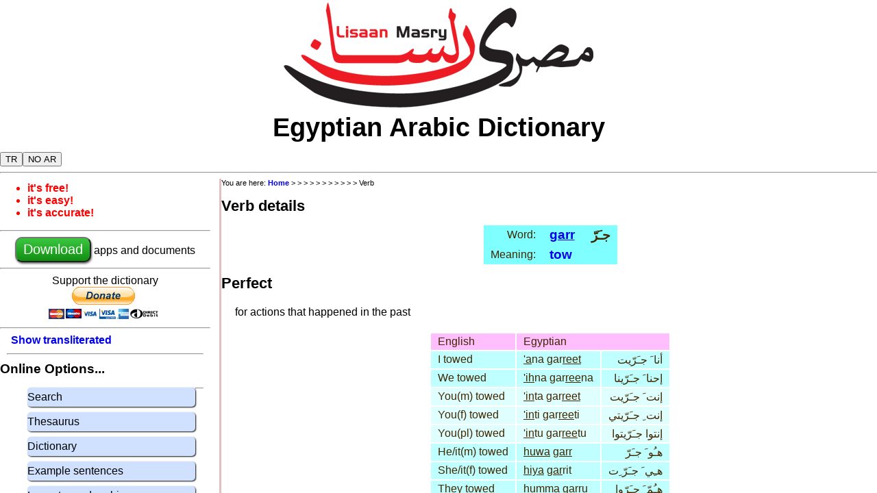

--- FILE ---
content_type: text/html; charset=UTF-8
request_url: https://www.lisaanmasry.org/online/verb.php?ui=en&id=9970&cn=11
body_size: 3887
content:

<!DOCTYPE html>
<html>
  <head>
  <link rel="stylesheet" type="text/css" href="/common/lisaanmasry_en.css" media="screen"/>
  <link rel="shortcut icon" href="/images/ifx_app_icon24.png"> 
  <link rel='alternate' media='only screen and (max-width: 640px)' href='https://m.www.lisaanmasry.org/verb.php' />
  <script src="/php/js/online.js" language="javascript" type="text/javascript"></script>  
  
  <meta http-equiv="content-type" content="text/html; charset=utf-8">
  <meta name="copyright" content="&copy; 2011-2020 Mike Green" />
  <meta name="keywords" content="Egyptian Arabic Dictionary, Learn Egyptian arabic, lisaan masry, Egyptian arabic verb, Egyptian arabic verb conjugation" />
  <meta name="description" content="Egyptian Arabic Dictionary | Verb details" >
  <meta name="viewport" content="width=device-width, initial-scale=1">
  
  <title>Egyptian Arabic Dictionary: verb details</title>

 </head>
<body>

<div id="scroll"> 

  <div id='header'>
    <center><img src="/images/logo.png"></center>

    <div style='font-size:3vw; font-weight:bold;'>
      <center>Egyptian Arabic Dictionary</center>
    </div>
   
    <div style='clear:both' width=95%>
      <div>
         <button id='button_tr' style='margin-top:14px' class='pr' title='show transliterated arabic' onclick='show_transliterated()'>TR</button><button id='button_pr' style='margin-top:14px' class='tr' title='show pronounced arabic' onclick='show_pronounced()'>PR</button><button id='button_sar' style='margin-top:14px' class='sar' title='show arabic' onclick='show_arabic()'>AR</button><button id='button_har' style='margin-top:14px' class='har' title='hide arabic' onclick='hide_arabic()'>NO AR</button> 
      </div>


<!--      <div style='float:right'>
        <a href="/intro_ar/index.html">
          <img src="/images/ifx_flag_eg.png">
        </a>
      </div> -->    
    </div>
  </div>

<div style='clear:both'>
  <hr>
</div>

<div style='clear:both'>

  <div id="sidebar">
    <div id="bullets">
      <ul>
        <li>it's free!</li>
        <li>it's easy!</li>
        <li>it's accurate!</li>
      </ul>
    </div>

    <hr>
<center>

      <a href="/info/en/download.html"> 
        <button class='download'>Download</button>
      </a>
       apps and documents<br>
</center>
    <hr>


<center>
<form action="https://www.paypal.com/cgi-bin/webscr" method="post" target="_top">
  Support the dictionary<br>
<input type="hidden" name="cmd" value="_s-xclick" />
<input type="hidden" name="hosted_button_id" value="BDSEQREH3YRG2" />
<input type="image" src="https://www.paypalobjects.com/en_US/GB/i/btn/btn_donateCC_LG.gif" border="0" name="submit" title="PayPal - The safer, easier way to pay online!" alt="Donate with PayPal button" />
<img alt="" border="0" src="https://www.paypal.com/en_GB/i/scr/pixel.gif" width="1" height="1" />
</form>
</center>
    <hr>

    <div class='indent'><a class='pr' href='#' title='show transliterated arabic' onclick='show_transliterated(); return false;'>Show transliterated<br></a><a class='tr' href='#' title='show pronounced arabic' onclick='show_pronounced(); return false;'>Show pronounced</button><br></a></div><hr style="margin: 10px"><big><b>Online Options...</b></big><br><ul class='blockmenu'><a href='/online/search.php?ui=en' title='Search for words'><li>Search</li></a><a href='/online/thesaurus.php?ui=en' title='Words with related meanings'><li>Thesaurus</li></a><a href='/online/dictionary.php?ui=en' title='Words in alphabetical order'><li>Dictionary</li></a><a href='/online/example.php?ui=en' title='Sample egyptian arabic sentences'><li>Example sentences</li></a><a href="/online/writing.php" title="Learn to read and write arabic"><li>Learn to read arabic</li></a><a href="/online/pronounce.php" title="Record yourself saying words"><li>Pronunciation practice</li></a></ul><hr style="margin: 10px"><big><b>Help...</b></big><br><ul class='blockmenu'><a href="/grammar/introduction.html" title="An introduction to Egyptian Grammar"><li>Egyptian grammar</li></a><a href="/help/online/en/abbreviations.html" title="An explanation of the abbreviations used on this site"><li>Abbreviations</li></a><a href="/help/online/en/arabic.html" title="Arabic writing and translateration"><li>Arabic writing</li></a><a href="/help/online/en/pronunciation.html" title="Egyptian arabic pronunciation rules"><li>Pronunciation</li></a></ul>

    <big><b>Dictionary formats</b></big>
    <ul class='blockmenu'>
      <a href="/info/en/online.html"><li><b>Online:</b> use it on any computer, tablet or phone that has a web browser</li></a>
      <a href="/info/en/android.html"><li><b>Android:</b> app for Android phones and tablets.</li></a>
      <a href="/info/en/ios.html"><li><b>iOS</b>: app for iPhone and iPad</li></a>
      <a href="/info/en/java.html"><li>Apps for <b>Windows, MAC OS/X, Linux</b></li></a>
      <a href="/info/en/kindle.html"><li><b>Kindle:</b> eBooks for dictionary, thesaurus and grammar </li></a>
      <a href="/info/en/pdf.html"><li><b>PDF:</b> dictionary, thesaurus and grammar</li></a>
    </ul>

    <big><b>Other info...</b></big>
    <ul class='blockmenu'>
      <a href="/stories/index.html"><li>General info about Egyptian language and culture</li></a>
      <a href="/online/contact.php"><li>Contact us with comments or suggestions</li></a>
      <a href="/online/newword.php"><li>Suggest a word that you think we should add</li></a>
      <a href="/info/en/news.html"><li>What's new: updates to the apps and web site</li></a>
      <a href="/info/en/about.html"><li>About the dictionary</li></a>
      <a href="/info/en/privacy.html"><li>Privacy policy</li></a>
      <a href="/info/en/links.html"><li>Links to other useful sites</li></a>
      <a href="/info/en/copyright.html"><li>Copyright &copy; 2007-2020 Mike Green</li></a>  
    </ul>
    <hr>

  </div>


<div id="content">
<div><div id='breadcrumb'>You are here: <a href='/info/en/home.html'>Home</a> > <a href='/online/.php?cn=1'></a> > <a href='/online/.php?cn=2'></a> > <a href='/online/.php?cn=3'></a> > <a href='/online/.php?cn=4'></a> > <a href='/online/.php?cn=5'></a> > <a href='/online/.php?cn=6'></a> > <a href='/online/.php?cn=7'></a> > <a href='/online/.php?cn=8'></a> > <a href='/online/.php?cn=9'></a> > <a href='/online/.php?cn=10'></a> > Verb<br></div></div>
<h1>Verb details</h1><table cellspacing=0 border=0><tr class='trhead'><td align=right>Word:</td><td><big><b><a  title='Click here to see full details for this word' href='word.php?ui=en&id=9970'><span class='pr'><u>garr</u></span><span class='tr'>garr</span></a></b></big>&nbsp;<td align='right'><big><b> جـَرّ</b></big></td></tr><tr class='trhead'><td align=right>Meaning:</td><td><big><b><a  title='Click here to see full details for this word' href='word.php?ui=en&id=9969'><span class='pr'>tow</span><span class='tr'>tow</span></a></b></big>&nbsp;<td align='right'><big><b></b></big></td></tr></table><h1>Perfect</h1><p>for actions that happened in the past</p><table><tr class='trtitle'><td>English</td><td colspan=2>Egyptian</td></tr><tr class='treven'><td>I  towed</td><td><span class='pr'><u>'a</u>na gar<u>reet</u></span><span class='tr'>aacnaa garryt</span></td><td class='ar' style='text-align:right'> أنا َ جـَرّيت</td></tr><tr class='treven'><td>We  towed</td><td><span class='pr'><u>'ih</u>na gar<u>ree</u>na</span><span class='tr'>iicHnaa garrynaa</span></td><td class='ar' style='text-align:right'> إحنا َ جـَرّينا</td></tr><tr class='trodd'><td>You(m)  towed</td><td><span class='pr'><u>'in</u>ta gar<u>reet</u></span><span class='tr'>iicnta garryt</span></td><td class='ar' style='text-align:right'> إنت َ جـَرّيت</td></tr><tr class='trodd'><td>You(f)  towed</td><td><span class='pr'><u>'in</u>ti gar<u>ree</u>ti</span><span class='tr'>iicnti garryty</span></td><td class='ar' style='text-align:right'> إنت ِ جـَرّيتي</td></tr><tr class='trodd'><td>You(pl)  towed</td><td><span class='pr'><u>'in</u>tu gar<u>ree</u>tu</span><span class='tr'>iicntoo garrytoo</span></td><td class='ar' style='text-align:right'> إنتوا جـَرّيتوا</td></tr><tr class='treven'><td>He/it(m)  towed</td><td><span class='pr'><u>huwa</u> <u>garr</u></span><span class='tr'>huwa garr</span></td><td class='ar' style='text-align:right'> هـُو َ جـَرّ</td></tr><tr class='treven'><td>She/it(f)  towed</td><td><span class='pr'><u>hiya</u> <u>gar</u>rit</span><span class='tr'>hiya garrit</span></td><td class='ar' style='text-align:right'> هـِي َ جـَرّ ِت</td></tr><tr class='treven'><td>They  towed</td><td><span class='pr'><u>hum</u>ma <u>gar</u>ru</span><span class='tr'>humma garroo</span></td><td class='ar' style='text-align:right'> هـُمّ َ جـَرّوا</td></tr></table><h1>Imperfect</h1><p>used with modals (must, should, could, want to...</p><table><tr class='trtitle'><td>English</td><td colspan=2>Egyptian</td></tr><tr class='treven'><td>I might  tow</td><td><span class='pr'><u>'a</u>na yim<u>kin</u> 'a<u>gurr</u></span><span class='tr'>aacnaa yimkin aacgurr</span></td><td class='ar' style='text-align:right'> أنا َ يـِمكـِن أجـُرّ</td></tr><tr class='treven'><td>We might  tow</td><td><span class='pr'><u>'ih</u>na yim<u>kin</u> ni<u>gurr</u></span><span class='tr'>iicHnaa yimkin nigurr</span></td><td class='ar' style='text-align:right'> إحنا َ يـِمكـِن نـِجـُرّ</td></tr><tr class='trodd'><td>You(m) might  tow</td><td><span class='pr'><u>'in</u>ta yim<u>kin</u> ti<u>gurr</u></span><span class='tr'>iicnta yimkin tigurr</span></td><td class='ar' style='text-align:right'> إنت َ يـِمكـِن تـِجـُرّ</td></tr><tr class='trodd'><td>You(f) might  tow</td><td><span class='pr'><u>'in</u>ti yim<u>kin</u> ti<u>gur</u>ri</span><span class='tr'>iicnti yimkin tigurry</span></td><td class='ar' style='text-align:right'> إنت ِ يـِمكـِن تـِجـُرّي</td></tr><tr class='trodd'><td>You(pl) might  tow</td><td><span class='pr'><u>'in</u>tu yim<u>kin</u> ti<u>gur</u>ru</span><span class='tr'>iicntoo yimkin tigurroo</span></td><td class='ar' style='text-align:right'> إنتوا يـِمكـِن تـِجـُرّوا</td></tr><tr class='treven'><td>He/it(m) might  tow</td><td><span class='pr'><u>huwa</u> yim<u>kin</u> yi<u>gurr</u></span><span class='tr'>huwa yimkin yigurr</span></td><td class='ar' style='text-align:right'> هـُو َ يـِمكـِن يـِجـُرّ</td></tr><tr class='treven'><td>She/it(f) might  tow</td><td><span class='pr'><u>hiya</u> yim<u>kin</u> ti<u>gurr</u></span><span class='tr'>hiya yimkin tigurr</span></td><td class='ar' style='text-align:right'> هـِي َ يـِمكـِن تـِجـُرّ</td></tr><tr class='treven'><td>They might  tow</td><td><span class='pr'><u>hum</u>ma yim<u>kin</u> yi<u>gur</u>ru</span><span class='tr'>humma yimkin yigurroo</span></td><td class='ar' style='text-align:right'> هـُمّ َ يـِمكـِن يـِجـُرّوا</td></tr></table><h1>Bi-Imperfect</h1><p>for actions happening now and habitual actions</p><table><tr class='trtitle'><td>English</td><td colspan=2>Egyptian</td></tr><tr class='treven'><td>I  tow</td><td><span class='pr'><u>'a</u>na ba<u>gurr</u></span><span class='tr'>aacnaa bagurr</span></td><td class='ar' style='text-align:right'> أنا َ بـَجـُرّ</td></tr><tr class='treven'><td>We  tow</td><td><span class='pr'><u>'ih</u>na bin<u>gurr</u></span><span class='tr'>iicHnaa bingurr</span></td><td class='ar' style='text-align:right'> إحنا َ بـِنجـُرّ</td></tr><tr class='trodd'><td>You(m)  tow</td><td><span class='pr'><u>'in</u>ta bit<u>gurr</u></span><span class='tr'>iicnta bitgurr</span></td><td class='ar' style='text-align:right'> إنت َ بـِتجـُرّ</td></tr><tr class='trodd'><td>You(f)  tow</td><td><span class='pr'><u>'in</u>ti bit<u>gur</u>ri</span><span class='tr'>iicnti bitgurry</span></td><td class='ar' style='text-align:right'> إنت ِ بـِتجـُرّي</td></tr><tr class='trodd'><td>You(pl)  tow</td><td><span class='pr'><u>'in</u>tu bit<u>gur</u>ru</span><span class='tr'>iicntoo bitgurroo</span></td><td class='ar' style='text-align:right'> إنتوا بـِتجـُرّوا</td></tr><tr class='treven'><td>He/it(m)  tows</td><td><span class='pr'><u>huwa</u> biyi<u>gurr</u></span><span class='tr'>huwa biyigurr</span></td><td class='ar' style='text-align:right'> هـُو َ بـِيـِجـُرّ</td></tr><tr class='treven'><td>She/it(f)  tows</td><td><span class='pr'><u>hiya</u> bit<u>gurr</u></span><span class='tr'>hiya bitgurr</span></td><td class='ar' style='text-align:right'> هـِي َ بـِتجـُرّ</td></tr><tr class='treven'><td>They  tow</td><td><span class='pr'><u>hum</u>ma biyi<u>gur</u>ru</span><span class='tr'>humma biyigurroo</span></td><td class='ar' style='text-align:right'> هـُمّ َ بـِيـِجـُرّوا</td></tr></table><h1>Ha-Imperfect</h1><p>for actions that will happen in the future</p><table><tr class='trtitle'><td>English</td><td colspan=2>Egyptian</td></tr><tr class='treven'><td>I will  tow</td><td><span class='pr'><u>'a</u>na ha<u>gurr</u></span><span class='tr'>aacnaa hagurr</span></td><td class='ar' style='text-align:right'> أنا َ هـَجـُرّ</td></tr><tr class='treven'><td>We will  tow</td><td><span class='pr'><u>'ih</u>na han<u>gurr</u></span><span class='tr'>iicHnaa hangurr</span></td><td class='ar' style='text-align:right'> إحنا َ هـَنجـُرّ</td></tr><tr class='trodd'><td>You(m) will  tow</td><td><span class='pr'><u>'in</u>ta hat<u>gurr</u></span><span class='tr'>iicnta hatgurr</span></td><td class='ar' style='text-align:right'> إنت َ هـَتجـُرّ</td></tr><tr class='trodd'><td>You(f) will  tow</td><td><span class='pr'><u>'in</u>ti hat<u>gur</u>ri</span><span class='tr'>iicnti hatgurry</span></td><td class='ar' style='text-align:right'> إنت ِ هـَتجـُرّي</td></tr><tr class='trodd'><td>You(pl) will  tow</td><td><span class='pr'><u>'in</u>tu hat<u>gur</u>ru</span><span class='tr'>iicntoo hatgurroo</span></td><td class='ar' style='text-align:right'> إنتوا هـَتجـُرّوا</td></tr><tr class='treven'><td>He/it(m) will  tow</td><td><span class='pr'><u>huwa</u> hayi<u>gurr</u></span><span class='tr'>huwa hayigurr</span></td><td class='ar' style='text-align:right'> هـُو َ هـَيـِجـُرّ</td></tr><tr class='treven'><td>She/it(f) will  tow</td><td><span class='pr'><u>hiya</u> hat<u>gurr</u></span><span class='tr'>hiya hatgurr</span></td><td class='ar' style='text-align:right'> هـِي َ هـَتجـُرّ</td></tr><tr class='treven'><td>They will  tow</td><td><span class='pr'><u>hum</u>ma hayi<u>gur</u>ru</span><span class='tr'>humma hayigurroo</span></td><td class='ar' style='text-align:right'> هـُمّ َ هـَيـِجـُرّوا</td></tr></table><h1>Imperative</h1><p>telling somebody to do something</p><table><tr class='trtitle'><td>English</td><td colspan=2>Egyptian</td></tr><tr class='treven'><td>You(m)  tow!</td><td><span class='pr'>'i<u>gurr</u></span><span class='tr'>iicgurr</span></td><td class='ar' style='text-align:right'> إجـُرّ</td></tr><tr class='treven'><td>You(f)  tow!</td><td><span class='pr'>'i<u>gur</u>ri</span><span class='tr'>iicgurry</span></td><td class='ar' style='text-align:right'> إجـُرّي</td></tr><tr class='treven'><td>You(pl)  tow!</td><td><span class='pr'>'i<u>gur</u>ru</span><span class='tr'>iicgurroo</span></td><td class='ar' style='text-align:right'> إجـُرّوا</td></tr></table><h1>Passive Participle</h1><p>when something has been acted upon</p><table><tr class='trtitle'><td>English</td><td colspan=2>Egyptian</td></tr><tr class='treven'><td>He/it(m) is  towed</td><td><span class='pr'><u>huwa</u> <u>mag</u>roor</span><span class='tr'>huwa magrwr</span></td><td class='ar' style='text-align:right'> هـُو َ مـَجرور</td></tr><tr class='treven'><td>She/it(f) is  towed</td><td><span class='pr'><u>hiya</u> mag<u>roo</u>ra</span><span class='tr'>hiya magrwraö</span></td><td class='ar' style='text-align:right'> هـِي َ مـَجرور َة</td></tr><tr class='treven'><td>They are  towed</td><td><span class='pr'><u>hum</u>ma magroo<u>reen</u></span><span class='tr'>humma magrwryn</span></td><td class='ar' style='text-align:right'> هـُمّ َ مـَجرورين</td></tr></table>

</div>


</div>

<div style='clear:both'><br><hr></div>

<div id="footer">
  <table align='center'>
    <tr>
      <td><a href="/info/en/news.html">What's new</a></td>
      <td><a href="/stories/index.html">General info</a></td>
      <td><a href="/info/en/about.html">About</a></td>
      <td><a href="/online/contact.php">Contact us</a></td>
      <td><a href="/online/newword.php">Suggest a<br>new word</a></td>
      <td><a href="/info/en/copyright.html">Copyright</a></td>
      <td><a href="/info/en/privacy.html">Privacy</a></td>
    </tr>
  </table>
</div>

  <div id='play_form_menu' style='display:none'>
  <ul class='blockmenu' style='max-width:15em'>
  <li onclick='playFormSound ()'>Play this sound</li>
  <li onclick='recordFormSound ()'>Record this sound</li>
  <li onclick='alwaysPlayForm ()'>Always play on single-click,<br>record on double-click</li>
  </ul>
  </div>

</div>


</div>
</body>

<script type="text/javascript">
    
  show_startup ();
  
</script>

</html>